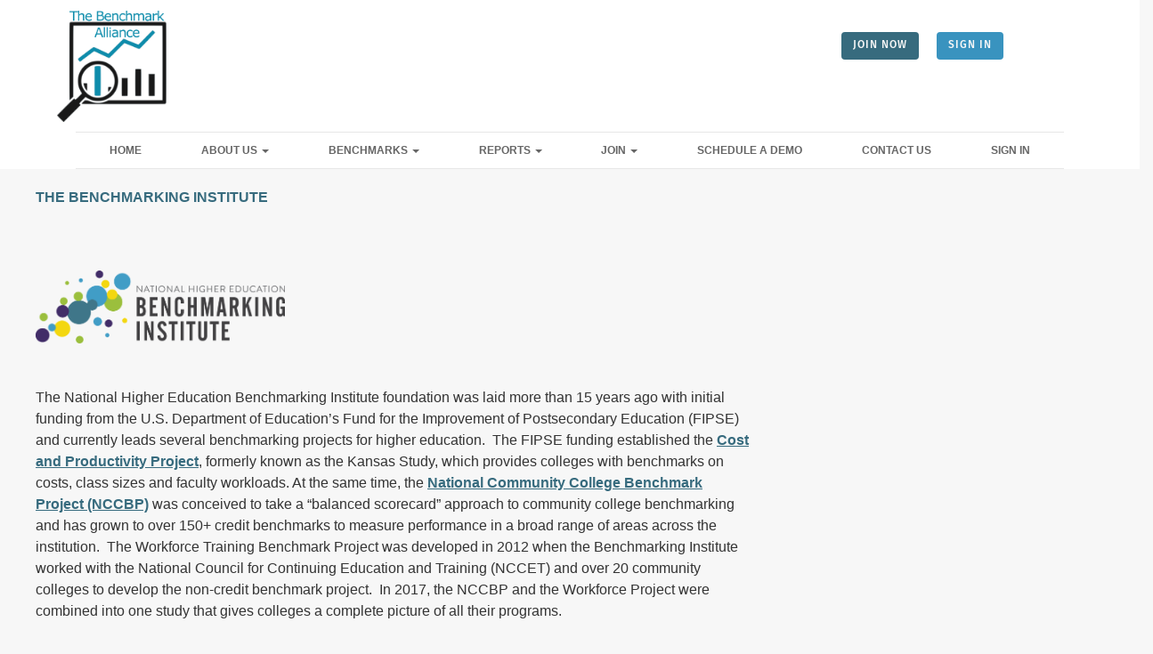

--- FILE ---
content_type: text/html; charset=UTF-8
request_url: https://benchmarkalliance.org/National-Higher-Education-Benchmarking-Institute
body_size: 4747
content:

<!DOCTYPE html>
<html lang="en" moznomarginboxes="1" mozdisallowselectionprint="1">
<head>
    <meta charset="utf-8">
    <meta http-equiv="X-UA-Compatible" content="IE=edge">
    <meta name="viewport" content="width=device-width, initial-scale=1">

    <title>The Benchmark Alliance</title>
    <link rel="stylesheet" type="text/css" href="/css/app.css?v=13">
    <link rel="stylesheet" type="text/css" href="/css/content.css">
    <link rel="stylesheet" type="text/css" href="/css/tooltipster.css">

    <!-- Bootstrap & Style Sheets -->
    <link href="/css/bootstrap3.css?v=3" rel="stylesheet">
    <link href="/css/bootstrap3-theme.css?v=3" rel="stylesheet">
    <link href="/css/content.css" rel="stylesheet" type="text/css" />

            <link rel="stylesheet" type="text/css" href="/css/ba.css?v=1768793165.7672">
    
    
    <!-- Google Fonts -->
        <link href='https://code.cdn.mozilla.net/fonts/fira.css' rel='stylesheet' type='text/css'>

    <link rel="stylesheet" href="/fancybox/source/jquery.fancybox.css?v=2.1.5" type="text/css" media="screen" />


    <!-- jQuery -->
    <script src="/js/jquery.js"></script>


            <link rel="icon" href="/alliance/ba-favicon.ico" type="image/x-icon">
        <link rel="shortcut icon" href="/alliance/ba-favicon.ico" type="image/x-icon">
    
    


</head>
<body>
<div id="pageWrap">
        
    <!-- BEGIN HEADER -->
    <header>
        <div class="container">
            <div class="row">
                <div class="col-xs-5 logo">
                                        <a href="/"><img class="img-responsive" alt="The Benchmark Alliance" src="/alliance/logo.png" title="The Benchmark Alliance" /></a>
                </div>

                <div class="col-xs-1 header-title">
                                    </div>


                <div class="col-xs-6 headerLogin">
                    
                                            <div id="headerButtons">
                            <a href="#" class="btn login-btn" role="button" id="loginButton">SIGN IN</a>

                                                                                                <a href="/join" class="btn schedule-btn" role="button" id="schedule-demo">JOIN NOW</a>                                
                            
                            
                        </div>

                        <div id="headerLoginForm">
                                                        
<img class="img-responsive" id="loginLogo" alt="The Benchmark Alliance" src="/alliance/logo.png" title="The Benchmark Alliance" />

<h1>Sign In</h1>


<form method="post" action="&#x2F;user&#x2F;login&#x3F;redirect&#x3D;&#x2F;members">
<dl class="zend_form">
    
    <dt><label for="identity">Email</label></dt>
    <dd><input name="identity" type="text" title="Email" value="" placeholder="Email"></dd>

    <dt><label for="credential">Password</label></dt>
    <dd><input type="password" name="credential" title="Password" value="" placeholder="Password"></dd>

            <input type="hidden" name="redirect" value="/members" />
    
    <dd><button type="submit" name="submit" class="btn&#x20;btn-primary" value="">Sign In</button></dd>
</dl>

</form>
<p class="passwordResetLink"><a href="/reset-password">Get a new password.</a></p>



                        </div>
                    

                    <div class="navbar-header">
                        <button type="button" class="navbar-toggle collapsed" data-toggle="collapse" data-target="#bs-example-navbar-collapse-1">
                            <span class="sr-only">Toggle navigation</span>
                            <span class="icon-bar"></span>
                            <span class="icon-bar"></span>
                            <span class="icon-bar"></span>
                        </button>
                    </div>

                </div>
            </div>

                            <div class="row" id="actionItems">
                                            <div class="col-xs-6">
                            <a href="/schedule-demo" class="btn schedule-btn" role="button">SCHEDULE DEMO</a>
                        </div>

                        <div class="col-xs-6">
                            <a href="/user/login" class="btn login-btn" role="button">SIGN IN</a>
                        </div>

                    
                </div>
            
            <div class="col-xs-12">

                <nav class="navbar navbar-default" role="navigation">
                    <div class="container-fluid">
                        <!-- Brand and toggle get grouped for better mobile display -->


                        <!-- Collect the nav links, forms, and other content for toggling -->
                        <div class="navbar-collapse collapse" id="bs-example-navbar-collapse-1">
                                                                                                                

<ul class="nav navbar-nav">
                                                            <li class="">
            <a href="/"   title="">
                Home            </a>
                        </li>
                                                        <li class="dropdown ">
            <a data-toggle="dropdown" href="#" class="dropdown-toggle  active">
                <span>About Us</span>
                <strong class="caret"></strong>
            </a>
            <ul class="dropdown-menu dropdown-menu-right" id="page_1_4">
                                                        
                                        <li class="">
                        <a href="/about" title="" target="" >
                            Project Overview                        </a>
                    </li>
                                                                            
                                        <li class="">
                        <a href="/partners" title="" target="" >
                            Project Partners                        </a>
                    </li>
                                                                            
                                        <li class="">
                        <a href="/National-Higher-Education-Benchmarking-Institute" title="" target="" >
                            The Benchmarking Institute                        </a>
                    </li>
                                                                            
                                        <li class="">
                        <a href="/staff" title="" target="" >
                            Our Staff                        </a>
                    </li>
                                                                            
                                        <li class="">
                        <a href="/contact" title="" target="" >
                            Contact Us                        </a>
                    </li>
                                                </ul>
                        </li>
                                                        <li class="dropdown ">
            <a data-toggle="dropdown" href="#" class="dropdown-toggle ">
                <span>Benchmarks</span>
                <strong class="caret"></strong>
            </a>
            <ul class="dropdown-menu dropdown-menu-right" id="page_2_4">
                                                        
                                        <li class="">
                        <a href="/Benchmarks" title="" target="" >
                            Benchmarks                        </a>
                    </li>
                                                </ul>
                        </li>
                                                        <li class="dropdown ">
            <a data-toggle="dropdown" href="#" class="dropdown-toggle ">
                <span>Reports</span>
                <strong class="caret"></strong>
            </a>
            <ul class="dropdown-menu dropdown-menu-right" id="page_3_4">
                                                        
                                        <li class="">
                        <a href="/overview" title="" target="" >
                            Overview                        </a>
                    </li>
                                                                            
                                        <li class="">
                        <a href="/research" title="" target="" >
                            Research                        </a>
                    </li>
                                                </ul>
                        </li>
                                                        <li class="dropdown ">
            <a data-toggle="dropdown" href="#" class="dropdown-toggle ">
                <span>Join</span>
                <strong class="caret"></strong>
            </a>
            <ul class="dropdown-menu dropdown-menu-right" id="page_4_4">
                                                        
                                        <li class="">
                        <a href="/subscription" title="" target="" >
                            How to Join                        </a>
                    </li>
                                                                            
                                        <li class="">
                        <a href="/Membership-Benefits" title="" target="" >
                            Membership Benefits                        </a>
                    </li>
                                                                            
                                        <li class="">
                        <a href="/confidentiality" title="" target="" >
                            Confidentiality                        </a>
                    </li>
                                                                            
                                        <li class="">
                        <a href="/timeline" title="" target="" >
                            Timeline                        </a>
                    </li>
                                                                            
                                        <li class="">
                        <a href="/schedule-demo" title="" target="" >
                            Schedule a Demo                        </a>
                    </li>
                                                </ul>
                        </li>
                                                        <li class="">
            <a href="/schedule-demo"   title="">
                Schedule a Demo            </a>
                        </li>
                                                        <li class="">
            <a href="/contact"   title="">
                Contact Us            </a>
                        </li>
                                                        <li class="headerLoginLink">
            <a href="/user/login"   title="">
                Sign In            </a>
                        </li>
                            </ul>
                        </div>

                    </div><!-- /.container-fluid -->
                </nav>

            </div>
        </div>
    </header>
    <!-- END HEADER -->

    <!-- BEGIN BODY -->
                                                    
    
        
            


            <h3 style="margin-left: 40px;">&nbsp;</h3>

<h3 style="margin-left: 40px;">The Benchmarking Institute</h3>

<p>&nbsp;</p>

<p style="margin-left: 40px;">&nbsp;</p>

<div class="row">
<div class="col-md-4" style="margin-left: 40px;"><img class="img-responsive" src="/images/nhebi-logo-large.png" style="margin-bottom: 15px; width: 280px" /></div>

<div class="col-md-8">
<p style="margin-left: 40px;">&nbsp;</p>

<p style="margin-left: 40px;">The National Higher Education Benchmarking Institute&nbsp;foundation was laid more than 15&nbsp;years ago with initial funding from the U.S. Department of Education&rsquo;s Fund for the Improvement of Postsecondary Education (FIPSE) and currently leads several benchmarking projects for higher education.&nbsp; The FIPSE&nbsp;funding established the&nbsp;<a href="https://costandproductivity.org/" target="_blank">Cost and Productivity Project</a>, formerly known as the Kansas Study,&nbsp;which provides colleges with benchmarks on costs, class sizes and faculty workloads. At the same time, the&nbsp;<a href="/" title="NCCBP | The National Community College Benchmark Project - Accountability For Community Colleges">National Community College Benchmark Project (NCCBP)</a>&nbsp;was conceived to take a &ldquo;balanced scorecard&rdquo; approach to community college benchmarking and has grown to&nbsp;over 150+ credit benchmarks to measure performance in a broad range of areas across the institution.&nbsp; The Workforce Training Benchmark Project was developed in 2012 when the Benchmarking Institute worked with the National Council for Continuing Education and Training (NCCET) and over 20 community colleges to develop the non-credit benchmark project. &nbsp;In 2017, the NCCBP and the Workforce Project&nbsp;were combined&nbsp;into one study&nbsp;that gives colleges a complete picture of all their programs.</p>

<p style="margin-left: 40px;">&nbsp;</p>

<p style="margin-left: 40px;">Nearly 500 two-year institutions have participated in the data-collection and reporting process for the Benchmarking Institute&rsquo;s projects since 2004 making it the first and largest provider of higher education benchmarking and peer comparison services in the nation.</p>

<p style="margin-left: 40px;">&nbsp;</p>

<p style="margin-left: 40px;">In 2016, the Benchmarking Institute expanded their expertise in higher education benchmarking by partnering with the American Association of University Professors (AAUP) to upgrade their system of data collection and management as well as reporting on their annual faculty compensation project.</p>

<p style="margin-left: 40px;">&nbsp;</p>

<p style="margin-left: 40px;"><a href="/projects"><strong>Learn more about our other projects</strong></a></p>

<h3>&nbsp;</h3>
</div>
</div>
    

    




    <!-- END BODY -->
    <!-- BEGIN FOOTER -->
    <div class="footer">
        <div class="container">
            <div class="row">
                <div class="col-xs-4 footer-logo">
                    <a href="http://benchmarkinginstitute.org"><img src="/images/benchmark_logo.png" /></a><a href="http://qaspir.com"><img src="/alliance/qaspir-logo.png" style="width: 55px" /></a>                </div>
                <div class="col-xs-10">
                    <div class="nav-collapse footer-nav">
                                                                                                                        
<ul class="nav pull-right test">
                                                            <li class="">
            <a href="/"   title="" target="">
                Home            </a>
                        </li>
                                                        <li class="dropdown ">
            <a class="dropdown-toggle" data-toggle="dropdown" href="#">
                <span>About Us</span>
                <strong class="caret"></strong>
            </a>
            <ul class="dropdown-menu" id="page_1_58">
                                                                            <li class="">
                        <a href="/about" title="" target="">
                            Project Overview                        </a>
                    </li>
                                                                            <li class="">
                        <a href="/partners" title="" target="">
                            Project Partners                        </a>
                    </li>
                                                                            <li class="">
                        <a href="/National-Higher-Education-Benchmarking-Institute" title="" target="">
                            The Benchmarking Institute                        </a>
                    </li>
                                                                            <li class="">
                        <a href="/staff" title="" target="">
                            Our Staff                        </a>
                    </li>
                                                                            <li class="">
                        <a href="/contact" title="" target="">
                            Contact Us                        </a>
                    </li>
                            </ul>
                        </li>
                                                        <li class="dropdown ">
            <a class="dropdown-toggle" data-toggle="dropdown" href="#">
                <span>Benchmarks</span>
                <strong class="caret"></strong>
            </a>
            <ul class="dropdown-menu" id="page_2_58">
                                                                            <li class="">
                        <a href="/Benchmarks" title="" target="">
                            Benchmarks                        </a>
                    </li>
                            </ul>
                        </li>
                                                        <li class="dropdown ">
            <a class="dropdown-toggle" data-toggle="dropdown" href="#">
                <span>Reports</span>
                <strong class="caret"></strong>
            </a>
            <ul class="dropdown-menu" id="page_3_58">
                                                                            <li class="">
                        <a href="/overview" title="" target="">
                            Overview                        </a>
                    </li>
                                                                            <li class="">
                        <a href="/research" title="" target="">
                            Research                        </a>
                    </li>
                            </ul>
                        </li>
                                                        <li class="dropdown ">
            <a class="dropdown-toggle" data-toggle="dropdown" href="#">
                <span>Join</span>
                <strong class="caret"></strong>
            </a>
            <ul class="dropdown-menu" id="page_4_58">
                                                                            <li class="">
                        <a href="/subscription" title="" target="">
                            How to Join                        </a>
                    </li>
                                                                            <li class="">
                        <a href="/Membership-Benefits" title="" target="">
                            Membership Benefits                        </a>
                    </li>
                                                                            <li class="">
                        <a href="/confidentiality" title="" target="">
                            Confidentiality                        </a>
                    </li>
                                                                            <li class="">
                        <a href="/timeline" title="" target="">
                            Timeline                        </a>
                    </li>
                                                                            <li class="">
                        <a href="/schedule-demo" title="" target="">
                            Schedule a Demo                        </a>
                    </li>
                            </ul>
                        </li>
                                                        <li class="">
            <a href="/schedule-demo"   title="" target="">
                Schedule a Demo            </a>
                        </li>
                                                        <li class="">
            <a href="/contact"   title="" target="">
                Contact Us            </a>
                        </li>
                                                        <li class="headerLoginLink">
            <a href="/user/login"   title="" target="">
                Sign In            </a>
                        </li>
                            </ul>
                    </div>
                </div>
            </div>

            <div class="row">
                <div class="col-xs-6 socialButtons">
                    <a href="http://twitter.com/EdBenchmark" title="Follow us on Twitter" target="_blank">
                    <img src="/images/48x48_twitter.png" alt="Follow us on Twitter" />
                </a>
                <a href="https://www.linkedin.com/groups/National-Higher-Education-Benchmarking-Institute-2022361" title="Join our LinkedIn Group" target="_blank">
                    <img src="/images/48x48_linkedin.png" alt="Join our LinkedIn Group" />
                </a>                </div>
                <div class="col-xs-6">
                    <p>© 2004 - 2026 Johnson County Community College</p>
                </div>
            </div>
        </div>
    </div>
    <!-- END FOOTER -->

</div>

<!-- Include all compiled plugins (below), or include individual files as needed -->
<script src="/js/bootstrap3.min.js?v=3"></script>

<!-- HTML5 Shim and Respond.js IE8 support of HTML5 elements and media queries -->
<!-- WARNING: Respond.js doesn't work if you view the page via file:// -->
<!--[if lt IE 9]>
<![endif]-->

<script type="text/javascript" src="/js/jquery-ui.js"></script>
<script type="text/javascript" src="/js/jquery.tooltipster.min.js"></script>
<script type="text/javascript" src="/js/jquery.fixwidows.js?v=2"></script>

<!-- App-specific -->
<script type="text/javascript" src="/js/app.js?v=2"></script>
<script type="text/javascript" src="/js/theme.js"></script>
<script type="text/javascript" src="/js/nccbp.js?v=2"></script>

<!-- Add fancyBox -->

<script type="text/javascript" src="/fancybox/source/jquery.fancybox.pack.js?v=2.1.5"></script>
<script type="text/javascript">
    $(document).ready(function() {
        $(".fancybox").fancybox();
    });
</script>

<script type="text&#x2F;javascript" src="&#x2F;js&#x2F;page.js&#x3F;v&#x3D;1"></script>
    <script type="text/javascript">

        var _gaq = _gaq || [];
        _gaq.push(['_setAccount', 'UA-41853686-5']);
        _gaq.push(['_trackPageview']);

        (function() {
            var ga = document.createElement('script'); ga.type = 'text/javascript'; ga.async = true;
            ga.src = ('https:' == document.location.protocol ? 'https://' : 'http://') + 'stats.g.doubleclick.net/dc.js';
            var s = document.getElementsByTagName('script')[0]; s.parentNode.insertBefore(ga, s);
        })();

    </script>

    <script type="text/javascript">
        if (typeof jQuery != 'undefined') {
            jQuery(document).ready(function($) {
                var filetypes = /\.(zip|exe|dmg|pdf|doc.*|xls.*|ppt.*|mp3|txt|rar|wma|mov|avi|wmv|flv|wav)$/i;
                var baseHref = '';
                if (jQuery('base').attr('href') != undefined) baseHref = jQuery('base').attr('href');

                jQuery('a').on('click', function(event) {
                    var el = jQuery(this);
                    var track = true;
                    var href = (typeof(el.attr('href')) != 'undefined' ) ? el.attr('href') :"";
                    var isThisDomain = href.match(document.domain.split('.').reverse()[1] + '.' + document.domain.split('.').reverse()[0]);
                    if (!href.match(/^javascript:/i)) {
                        var elEv = []; elEv.value=0, elEv.non_i=false;
                        if (href.match(/^mailto\:/i)) {
                            elEv.category = "email";
                            elEv.action = "click";
                            elEv.label = href.replace(/^mailto\:/i, '');
                            elEv.loc = href;
                        }
                        else if (href.match(filetypes)) {
                            var extension = (/[.]/.exec(href)) ? /[^.]+$/.exec(href) : undefined;
                            elEv.category = "download";
                            elEv.action = "click-" + extension[0];
                            elEv.label = href.replace(/ /g,"-");
                            elEv.loc = baseHref + href;
                        }
                        else if (href.match(/^https?\:/i) && !isThisDomain) {
                            elEv.category = "external";
                            elEv.action = "click";
                            elEv.label = href.replace(/^https?\:\/\//i, '');
                            elEv.non_i = true;
                            elEv.loc = href;
                        }
                        else if (href.match(/^tel\:/i)) {
                            elEv.category = "telephone";
                            elEv.action = "click";
                            elEv.label = href.replace(/^tel\:/i, '');
                            elEv.loc = href;
                        }
                        else track = false;

                        if (track) {
                            _gaq.push(['_trackEvent', elEv.category.toLowerCase(), elEv.action.toLowerCase(), elEv.label.toLowerCase(), elEv.value, elEv.non_i]);
                            if ( el.attr('target') == undefined || el.attr('target').toLowerCase() != '_blank') {
                                setTimeout(function() { location.href = elEv.loc; }, 400);
                                return false;
                            }
                        }
                    }
                });
            });
        }
    </script>

<script>
    var institutionsLabel = 'Institutions';
    var benchmarkLabel = 'Benchmark';
</script>


</body>
</html>



--- FILE ---
content_type: text/css
request_url: https://benchmarkalliance.org/css/app.css?v=13
body_size: 1543
content:
/* This CSS file should be included on every page and for every study */


/** benchmark management backend **/
.benchmarkGroupControls li, .studyControls li {
    display: inline;
    padding-right: 20px;
}
.benchmarkGroupSection {
    margin-top: 70px;
}
.studyControls a.active {
    background: #004f8c;
    color: white;
    padding: 2px 5px;
    text-decoration: none;
}
.benchmarkContents li {
    list-style-type: none;
}


/* BenchmarkGroup progress */
.benchmarkGroupProgress {
    width: 150px;
    float: left;
    margin-right: 20px;
    height: 10px;
}

.clear {
    clear: both;
}

a:visited.btn {
    color: black !important;
}
a:visited.btn-primary {
    color: white !important;
}

.table > tbody > tr > td.heatmapCell {
    color: white;
    text-align: center;
    vertical-align: middle;
}

.table > tbody > tr > td.heatmapCell div {
    padding: 0;
    margin: 0;
}

.heatmapCellBlue {
    background-color: #004f8c;
}
.heatmapCellGreen {
    /*background-color: #9cc03e;*/
    background-color: #507400;
}

.heatmapCellPurple {
    background-color: #4D1B76;
}

.heatmapLegend {
    opacity: 0.8;
}

table.dataTable thead .sorting.heatMapYear {
    background: none;
}

.dataTables_filter input {
    display: inline;
}

/* Data definition switch */
#dataDefinitionForm {
    width: 200px;
    /*float: right;*/
}
#dataDefinitionForm .control-label {
    display: none;
}

#report-strengths h2 {
    margin-bottom: 12px;
}

th.reportMeasureCol {
    width: 25%;
}
.strengthRank {
    margin-bottom: 12px;
    margin-left: 5px;
    color: #336699 !important;
    font-weight: bold;
}
.strengthRank a {
    text-decoration: none;
}

.table td.numberCell, .table th.numberCell {
    text-align: right;
}

.highcharts-contextmenu hr {
    margin: 0;
}

#renew.form-horizontal .controls {
    margin-left: 10px;
}

span.fieldName {
    background: #f5f5f5;
    border: 1px solid #ddd;
}


/* Outlier report */
.outlierEquation {
    display: none;
}
.showOutlierEquation {
    display: block !important; /* We don't want it visible in emails */
}

form:not(.data-entry-form) .controls input[type="text"], .controls textarea {
    width: 60%;
}

/** Fix bug in bootstrap */
.progress-bar[aria-valuenow="0"] {
    min-width: 0 !important;
}


/*.highcharts-yaxis-title tspan {
    width: 100px;
    height: 100px;
    color: red;
}*/


/** Peer group management */
.peerGroup {
    margin-top: 20px;
}
.peerGroup p {
    margin: 5px 10px 15px 30px;
}

/* right-aligned button group to show next to a heading */
.heading-btns {
    float: right;
}

h1 {
    margin-top: 10px !important;
}

.loading {
    text-align: center;
}


/** Data issues **/
.issue {
    padding: 15px;
    border-bottom: 2px solid #CCC;
}

.issue a, .issue a:visited {
    color: black;
}

.issue-message {
    font-size: 120%;
}

.issue .userNote {
    display: none;
}

div.userNote .form-horizontal .control-group {
    margin: 0 !important;
    padding: 0;
}

div.userNote .form-horizontal .controls {
    margin: 5px;
}

div.userNote .controls textarea {
    width: 100%;
    height: 80px;
}

/*div.userNote*/ .well .control-group {
                     float: left;
                 }

td.no-border {
    border: none !important;
}

.submit-fieldset .control-group {
    float: left;
}
.submit-fieldset .controls {
    width: 50px !important;
}

.form-horizontal .submit-fieldset .controls {
    margin: 5px;
}
.submit-fieldset #control-group-submitButton {
    width: auto !important;
}

ul.ui-autocomplete {
    list-style: none;
    padding: 3px;
}

#controls-deleteButton {
    margin-left: 0 !important;
}



.ui-state-hover,
.ui-widget-content .ui-state-hover,
.ui-widget-header .ui-state-hover,
.ui-state-focus,
.ui-widget-content .ui-state-focus,
.ui-widget-header .ui-state-focus {
    font-weight: normal !important;
    background: #888 !important;
    color: white !important;
    border: none !important;
}

.table > thead.thead-inverse > tr > th, table.table.dataTable > thead.thead-inverse > tr > th {
    color: #FFF;
    background-color: #373a3c;
}

#controls-suppressions {
    padding-left: 15px;
}


.calculation-progress .progress-bar {
    overflow-x: visible;
    white-space: nowrap;
    text-align: center;
    color: black; /* color is for demo purposes */
}


/* Custom report add button */
.addItemButton a {
    text-decoration: none;
}

label.checkbox {
    margin-left: 20px;
}

#loginLogo {
    display: none;
}

#controls-noteBody {
    width: 100% !important;
}

.help-block .btn-primary {
    background: #BBB;
    border: 1px solid #AAA;
}

.help-block {
    margin-top: 0 !important;
}

.emptyHelp .help-block {
    border: none !important;
}

@media (min-width: 768px) {
    .modal-dialog {
        width: 666px !important;
    }

}




--- FILE ---
content_type: text/css
request_url: https://benchmarkalliance.org/css/content.css
body_size: 342
content:
#content{
    margin-bottom: 90px;
    margin-top: 20px;
}
#content .intro h6{
    font-size: 21px;
    font-style: italic;
    color: #252526;
    line-height: 29px;
    font-weight: normal;
    margin: 0 0 16px 0;
}
#content .intro p{
    color: #3F3F3F;
    line-height: 24px;
}

/* Table styles */
table
{
    width: 100%;
}

table.style1
{
}

table.style1 tbody tr:nth-child(2n+2)
{
    background: #f4f4f4;
}

table.style1 td
{
    padding: 0.5em 1em 0.5em 1em;
}

table.style1 th
{
    text-align: left;
    font-weight: 700;
    padding: 0.75em 1em 0.75em 1em;
}

table.style1 thead
{
    border-bottom: solid 1px #ddd;
}

table.style1 tfoot
{
    border-top: solid 1px #ddd;
    background: #eee;
}

table.style1 tbody
{
}

.alert {
    margin: 10px 20px 10px 20px;
}

/* Form styles */
.control-label {
    font-weight: bold;
}

@media (min-width: 980px) {
    .form-horizontal .control-label {
        width: 16%;
    }

    .form-horizontal .controls {
        margin-left: 18%;
    }
}

/* Landscape phones and down */
@media (max-width: 480px) {

}


--- FILE ---
content_type: text/css
request_url: https://benchmarkalliance.org/css/ba.css?v=1768793165.7672
body_size: 364
content:
@import url('/css/nccbp.css');

.logo img {
    max-height: 125px;
}

.navbar-default, .footer-nav {
    /*display: none;*/
}

h1 {
    color: #376B7E;
    border-bottom: 4px solid #3993BF;
}

h2 {
    color: #3993BF;
}

h3 {
    color: #376B7E;
}

a, a:visited { color: #376B7E;  }


a.schedule-btn {
    background: #376B7E;
}

a.login-btn, #headerLoginForm button {
    background-color: #3993BF;
}

.nav-pills > li.active > a,
.nav-pills > li.active > a:hover,
.nav-pills > li.active > a:focus {
    background-color: #376B7E;
}

.btn-primary {
    background: #376B7E;
}

.table > thead > tr > th, table.table.dataTable > thead > tr > th {
    border-bottom: 2px solid #3993BF;
}

.footer-nav li a:hover {
    color: #3993BF;
}

.renew-nav, .join-nav {
    background: #3993BF;
}

#subscription legend {
    border-color: #376B7E !important;
    background-color: #376B7E !important;
}

#fieldset-submit {
    padding: 20px !important;
}

/* Hide ipeds and opeId from registration form */
#control-group-institution-ipeds, #control-group-institution-opeid {
    display: none;
}

--- FILE ---
content_type: text/css
request_url: https://benchmarkalliance.org/css/nccbp.css
body_size: 6182
content:
/*.navbar.navbar-inverse .navbar-inner {
    background: #FFF
}

body {
    background: #FFF;

}

.nav-collapse {
    clear: both;
    margin-left: 120px;
}

.navbar .nav {
    float: none;
    width: 100%;
    background: #00568F;
    padding-left: 120px;
}

#headerLoginForm {
    position: relative;
}
*/


html, body { background: #f7f7f7; }

/*	FONTS */

h1, .page-header h2 { font-family: 'Fira Sans', sans-serif; font-size: 20px; font-weight: 500; line-height: 30px; text-transform: uppercase; color: #00508d; margin: 0 0 10px 0; padding-bottom: 0px; border-bottom:  4px solid #9cc03e; }
h2 { font-size: 17px; font-weight: 700; line-height: 24px; text-transform: uppercase; color: #00508d; margin: 0px; }

p { font-size: 16px; font-weight: 400; line-height: 24px; }
a, a:visited { color: #00508d;  }
a.btn-primary { color: #FFFFFF;}
a.btn-default { color: #000;}
a:hover { text-decoration: underline; }
p a, li a, h4 a {
    text-decoration: underline;
    font-weight: bold;
}
.darkblue { color: #00508d; }
.slateblue { color: #286ea5; }
.lightblue { color: #6394c0; }

/*	HEADER---------------------------------------*/
header { width: 100%; background-color: #FFFFFF; }
.logo { text-align: center; padding: 1% 0; margin-left: 9px; }
.logo img {
    display: inherit;
    max-height: 90px;
}

a.btn {
    font-style: normal;
    text-decoration: none;
}

header .btn { font-family: 'Fira Sans', sans-serif; font-weight: 500; font-size: 12px; letter-spacing: 1px;  margin-top: 35px; }
a.schedule-btn {  background: #00508d; color: #F7F7F7; float: right; margin-right: 20px;}
a.login-btn {  background: #9cc03e; color: #F7F7F7; float: right;  }
a.login-btn:hover, a.schedule-btn:hover { background: #333; color: #CCC; }

.navbar { min-height: 40px; margin-bottom: 0; }
.nav a { text-decoration: none;}
.navbar-nav { float: none; text-align: justify; }
ul.navbar-nav:after {width: 100%; display: inline-block; content: ""; visibility: hidden}


.navbar-default { background: none; box-shadow: none; border-bottom: 1px solid #e7e7e7; border-top: 1px solid #e7e7e7; border-radius: 0; border-left: none; border-right: none; }
.navbar-default .navbar-nav > li > a { text-transform: uppercase; font-weight: 700; font-size: 12px; color: #666; }
.navbar-default .navbar-nav > li { float: none; display: inline-block; }

.navbar-default .navbar-nav > li > a:hover, .navbar-default .navbar-nav > li > a:focus { background: #DDD; color: #333 }

.navbar-nav .open .dropdown-menu > li > a:hover, .navbar-default .navbar-nav .open .dropdown-menu > li > a:hover {
    color: #333;
}
.navbar-nav > li > a {
    padding: 10px 15px;
}
.dropdown-menu { background: #5081b2;}
.dropdown-menu > li > a { color: #fff; }


/* Collapse menu for small screens */
.navbar-nav .open .dropdown-menu > li > a,
.navbar-default .navbar-nav .open .dropdown-menu > li > a {
    color: #FFFFFF;
}
.navbar-nav .open .dropdown-menu {
    background: #5081b2;
}
.navbar-default .navbar-nav > li {
    display: block;
}
ul.navbar-nav > li {
    height: auto;
}


.adminMenuIcon {
    font-size: 20px;
    margin: -11px 0 -20px;
}
/*	HOME */

.wrapper-slider { width: 100%; background-color: #d7d7d7; margin-bottom: 7%; }
.wrapper-slider .container { /*background: url('/images/nccbp/imghome-blue-bg.jpg') no-repeat bottom center; padding: 5% 0*/; max-height: 494px; }

.wrapper-slider  .btn-lg { float: left; margin: 2% 5% 0 0; font-family: 'Fira Sans', sans-serif; font-weight: 500; font-size: 13px; letter-spacing: 1px; padding: 8px 16px; }

#homepage-slide-container {
    position: relative;
    overflow: hidden;
    /*max-height: 494px;*/
    width: 100%;
    background-color: #d7d7d7;
    background-color: #0070ad;
    margin-bottom: 50px;
}
.homepage-slider-c {
    /*width: 1170px;*/
    margin: 0 auto;
}

#homepage-slides {
}
#conference {
    height: 481px;
}
#conference img {
    margin: 0px auto;
}

#homepage-slides #conference .carousel-caption {
    top: 15%;
    right: 10%;
    bottom: auto;
    left: auto;
    /*background-color: rgba(155, 155, 155, .85);*
    width: 375px;
}
#homepage-slide-container #conference h1 {
    font-size: 14px;
    line-height: 14px;
}
#homepage-slide-container #conference p {
    font-size: 11px;
    line-height: 12px;
}

.carousel .item {
    /*height: 494px;
    /*height: 200px;*/
    /*position: relative*/
    min-height: 180px;
    background-size: cover;
    background-repeat: no-repeat;
}

#homepage-slide-container h1 {
    font-size: 16px;
    line-height: 16px;
    font-weight: 500;
    text-align: center;
    color: #FFFFFF;
    text-shadow: 1px 2px #113149;
    border-top: 1px solid #FFFFFF;
    border-bottom: 1px solid #FFFFFF;
    margin: 0 4% 4% 4%;
    padding: 4% 0;
}
#homepage-slide-container p { font-family: 'Fira Sans', sans-serif; font-size: 10px; line-height: 12px; font-style: italic; color: #FFFFFF; margin-bottom: 15px; font-weight: 400; }


.carousel #matter {
    /*background-image: url('/images/nccbp/home-1.jpg');*/
}

#homepage-slides .carousel-caption {
    padding: 10px;
    width: 200px;
}

#homepage-slides .carousel-caption p {
    /*font-size: 120%;*/
}

#matter .carousel-caption {
    /*background-color: rgba(0,79,140,0.85);*/
    top: 8%;
    right: auto;
    left: 3%;
    bottom: auto;
    background-color: rgba(144, 176, 56, .85);
}

.carousel #yardstick {
    /*background-image: url('/images/nccbp/home-2.jpg');*/
}

#yardstick .carousel-caption {
    top: 5%;
    right: 8%;
    bottom: auto;
    left: auto;
    background-color: rgba(101, 49, 143, .85)
}

.carousel #accountability {
    /*background-image: url('/images/nccbp/home-3.jpg');*/
}

#accountability .carousel-caption {
    top: auto;
    left: 3%;
    bottom: 8%;
    right: auto;

    background-color: rgba(0,79,140,0.85);
}


.laptop { position: absolute; z-index: 9999; right: 0; top:  0; }

.home-column { margin-bottom: 3%; }
.home-column p {font-family: 'Fira Sans', sans-serif;  font-size: 18px; line-height: 24px; font-weight: 300; font-style: italic;  color: #777; }
.home-column a, .home-column a:visited { font-size: 14px; font-weight: 700; letter-spacing: 1px; text-decoration: none; text-transform: uppercase; }
.home-column a:hover {color: #256a9e;  }

.testimonial { border-bottom: 1px solid #d7d7d7; text-align:center; padding: 3% 0; margin-bottom: 3%; }
.testimonial blockquote { border: none; padding: 0; margin: 0 0 15px 0; }
.testimonial blockquote p { font-family: 'Fira Sans', sans-serif; font-weight: 300; color: #666;  font-size: 140%; line-height: 100%;  }
.testimonial blockquote footer { font-size: 14px; line-height: 16px;color: #6394c0; font-weight: 500; }
.testimonial blockquote footer cite { color: #00508d; font-size: 16px; }
.testimonial .quote-left { text-align: right;}
.testimonial .quote-right { text-align: left;}

.view-more { text-transform: uppercase; font-size: 14px; float: right; font-weight: 700; line-height: 14px; }

/*	SECONDARY PAGES TEMPLATE */

.sec-header h1 { border-bottom:  4px solid #9cc03e; margin-bottom: 2%; line-height: 34px; }

.breadcrumb { text-transform: uppercase; margin: 2% 0 .5% 0; padding: 0; font-size: 80%; }
.breadcrumb>.active {  color: #6394c0; }

p.sec-intro{ border-bottom: 1px solid #999;font-family: 'Fira Sans', sans-serif;  font-size: 24px; font-weight: 300; line-height: 32px; font-style: italic; color: #888; margin-bottom:  3%; padding-bottom: 1.75%; }
.sec-intro a {font-weight: normal;}
.sec-img-hdr { margin-bottom: 3%; }
.sec-banner { position: absolute; top: 20%; right: 0;  z-index: 9999; display: inline-block; width: 40%; background-color: rgba(155, 191, 61, .9); padding: 3.5% 4%; }
.sec-banner.sec-banner-2 { background-color: #00508d; background-color: rgba(0,80,141,0.85) }
.sec-banner p { font-family: 'Fira Sans', sans-serif;  font-weight: 300; line-height: 34px; font-style: italic; text-align: center; color: #FEFEFE}
.sec-banner.sec-banner-non-credit { background-color: #65318F; color: white}
.caption p { border-top: 1px solid #c0c0c0; font-size: 12px; font-style: italic; color: #999; text-align: right; }

/*	WHO WE HELP */
.table { margin-top: 2%; }
.table > thead > tr > th, table.table.dataTable > thead > tr > th { text-transform: uppercase; border-bottom: 2px solid #9cc03e; color: #286ea5; }

.peertable tr td { padding-left: 0 !important; }
.peertable tr td:not(:first-child) { text-align: center; }
.peertable tr:first-child { border-bottom: 2px solid #48ad8b; font-size: 16px; text-transform: uppercase; color: #00508d;  }
.peertable tr:first-child td {padding-bottom: 0; }

.featureBox {
    background: rgb(238, 238, 238);
    padding: 5px 10px;
    border: 1px solid rgb(204, 204, 204);
}
.featureBox ul {
    margin-bottom: 35px;
}

.benefits {
    position: relative;
}
.benefits .sec-banner {
    max-height: none;
    max-width: 50%;
    padding: 10px;
}

.benefits .sec-banner ul {
    color: #FFFFFF;
    padding: 0 15px;
}
.benefits .sec-banner li {
    margin-bottom: 13px;
}

.benefits .sec-banner ul, .benefits .sec-banner p {
    font-size: 9px;
}

/*  TIMELINE */
#timeline h4 {
    background-color:#0065a1;
    color: #FFFFFF;
    width: 20%;
    valign:center;
    border-bottom-left-radius:10px;
    border-bottom-right-radius:10px;
    border-top-left-radius:10px;
    border-top-right-radius:10px;
    padding: 10px 1%;
    text-align:right;
    float: left;
    clear: none;
    margin:20px 0px;
}

#timeline p {
    width: 74%;
    float: left;
    padding: 0px 2%;
    margin: 15px 0px 20px 0px;
}

#timeline div {
    float: left;
    width:100%;
    border-bottom:1px solid #AAAAAA;
}

#firsttimediv {
    border-top:1px solid #AAAAAA;
}

/* RENEW PAGE */
.renewInfo dl {
    margin-bottom: 25px;
}
.renewInfo dt, .renewInfo dd {
    float: left;
    min-height: 22px;
}
.renewInfo dt {
    width: 24%;
    text-align: right;
    padding-right: 15px;
    font-size: 113%;
    clear: both;
}
.renewInfo dt::after {
    content: ':';
}
.renewInfo dd {
    width: 74%;
}
/*	REPORTS */

@media print {
    .nationalReportChart {
        display: none;
        visibility: hidden;
    }
    .nationalReportChart.chartVisible {
        display: table-row;
        visibility: visible;
    }


}

.reports-body { margin-top: 25px; margin-bottom: 75px; }

.timeframe {
    color: #AAA;
    font-weight: normal;
    font-size: 66%;
}
blockquote { border: none; padding: 0; text-align: center; padding: 3.5% 5%; border-top: 1px solid #d7d7d7; border-bottom: 1px solid #d7d7d7; margin: 3% 0; }
blockquote p { font-family: 'Fira Sans', sans-serif; font-weight: 300; font-style: italic;  color: #666;  font-size: 150%; line-height: 100%;  }
blockquote footer { font-size: 11px; line-height: 13px;color: #6394c0; font-weight: 500; }
blockquote footer cite { color: #00508d; font-size: 12px; }

/*	FOOTER */
.footer { width: 100%; background-color: #555555; margin-top: 3%; }
.footer .container { padding-top: 16px; padding-bottom: 20px; }

.footer-nav { text-align: right; margin: 5px 0; }
.footer-nav li { display: inline-block; font-size: 11px; font-weight: 400; line-height: 14px;  text-transform: uppercase; margin-left: 1.5%; letter-spacing: 1px; }
.footer-nav li a, .footer-nav li a:visited {  color: #ebebeb; text-decoration: none;}
.footer-nav li a:hover { color: #9cc03e; text-decoration: none; }
.footer p { display: inline-block; float: right;color: #ebebeb; font-size: 9px; line-height: 14px; letter-spacing: .5px; margin-top: 16px;}
.footer-nav .pull-right {
    float: none !important;
}

.socialButtons {
    padding-left: 40px;
}
.socialButtons img {
    width: 32px;
}
.socialButtons a {
    display: block;
    background: #666;
    width: 32px;
    float: left;
    margin: 0 15px 0 0;
}
.socialButtons a:hover {
    background: #888;
}

.socialButtons.institutePage {
    padding-left: 40%;
    padding-top: 40px;
    margin-bottom: 20px;
}
.socialButtons.institutePage img {
    width: 48px;
}
.socialButtons.institutePage a {
    width: 48px;
}

/* hide footer nav from phones */
.footer-nav {
    display: none;
}

#headerButtons {
    position: absolute;
    right: 10px;
    width: 500px;
}

.userMenu .nav {
    float: right !important;
}

.userMenu a img {
    height: 40px !important;
}

#headerLoginForm {
    display: none;
    padding-top: 15px;
    float: right;
    text-align: right;
    position:absolute;
    right: 10px;
    z-index: 1;
    width: 328px;
}

#headerButtons a:visited.btn {
    color: #FFF;
}

/* Hide the heading, forgot password link and errors */
#headerLoginForm h1, /*#headerLoginForm a,*/ #headerLoginForm .help-inline {
    display: none;
}

#headerLoginForm a {
    font-size: 8px;
    color: #CCC;
}
#headerLoginForm p {
    line-height: 8px;
    margin-right: 108px;
    margin-top: 57px;
}

#headerLoginForm form {
    margin: 0px;
}
#headerLoginForm dl {
    margin-bottom: 15px;
}

#headerLoginForm dt {

    display: none;
}

#headerLoginForm dd {
    float: left;
    width: auto;
    padding-top: 5px;
    margin: 0 5px;
}

#headerLoginForm dd input {
    width: 110px;
}

#headerLoginForm button {
    margin-top: 0px;
    text-transform: uppercase;
    background-color: #9cc03e;
    border-color: #9cc03e;
}


/* Admin navigation */
.adminNavigation {
    border: 1px solid #ccc;
    border-bottom: 2px solid #bbb;
    background: #ddd;
    padding: 0px;
    height: 45px;
}

.adminNavigation li {
    float: left;
    padding-left: 15px;
}
.adminNavigation h3 {
    width: 200px;
    float: left;
    line-height: 20px;
    margin: 10px;
}

.adminNavigation .nav {
    margin: 0px;
}


.report-nav {
    margin-bottom: 15px;
}

.benchmark-container .sec-banner p {
    font-size: 11px;
}


.submittedValues h3 {
    margin-top: 20px;
}

form h3 {
    margin-top: 40px;
}

#data-dictionary h3 {
    margin-top: 30px;
}

/* highlight form */
.control-group {
    padding: 10px;
    margin-bottom: 10px !important;
}
.subheading-description {
    font-style: italic;
    font-size: 90%;
}

/* cmsPage */
.cmsPage {
    padding: 0px 15px;
}

/* recaptcha on contact form */
.recaptcha_r7_c1, .recaptcha_r8_c1 {
    /*display: none;*/
}

#controls-captcha {
    width: 465px;
    /*background-color: #FFF;*/
}



/* Member home page */
.sidebar {
    background-color: #0065a1;
    border-bottom-left-radius:10px;
    border-bottom-right-radius:10px;
    border-top-left-radius:10px;
    border-top-right-radius:10px;
    border-top:3px solid #0065a1;
    border-bottom:3px solid #0065a1;
    border-left:1px solid #0065a1;
    border-right:1px solid #0065a1;
    display:inline-block;
    padding:15px;
    margin-bottom:15px;
}

.sidebar h2 {
    color:#FFFFFF;
}

.sidebar h3 {
    color:#FFFFFF;
    line-height:125%;
}

.sidebar h4 {
    color:#FFFFFF;
}

.sidebarinset h4 {
    margin:0px;
}


.sidebar p {
    margin-top:10px;
    color:#FFFFFF;
}

.sidebar p a {
    color:#FFFFFF;
}

.sidebar p a:hover {
    color:#002c57;
}

.sidebarinset {
    border-bottom-left-radius:10px;
    border-bottom-right-radius:10px;
    border-top-left-radius:10px;
    border-top-right-radius:10px;
    border-top:3px solid #0065a1;
    border-bottom:3px solid #0065a1;
    border-left:1px solid #0065a1;
    border-right:1px solid #0065a1;
    display:inline-block;
    margin-top:15px;
    padding:15px;
    background-color: #FFFFFF;
}

.sidebarinset h4 {
    margin:0px;
    color: #0065a1;
}

.sidebar .sidebarinset p {
    color:#000000;
}

.sidebar .sidebarinset a {
    color:#0065a1
}

.sidebar .sidebarinset p a:hover {
    color: #002c57;
}

.sidebar.sidebar-alt {
    background-color: #9cc03e;
    border-color: #9cc03e;
}
.sidebar .sidebarinset.sidebarinset-alt {
    border-color: #9cc03e;
}

/* Pills/tabs (for years, usuall */
.nav-pills > li.active > a,
.nav-pills > li.active > a:hover,
.nav-pills > li.active > a:focus {
    background-color: #00508d;
}

/* Navbar */
.navbar-toggle {
    border-color: #ddd;
    margin-top: 15px;
}
.navbar-toggle .icon-bar {
    background-color: #888;
}
.navbar-default {
    min-height: 0;
}

#actionItems {
    border-top: 1px solid #ddd;
    text-align: center;
}
#actionItems .login-btn {
    float: none;
}
header #actionItems .btn {
    margin-top: 10px;
    margin-bottom: 10px;
}

.btn-primary {
    background: #00508d;
    color: #F7F7F7;
    font-family: 'Fira Sans', sans-serif;
    font-weight: 500;
}

.contact textarea {
    width: 98%;
}

form dd {
    margin-bottom: 15px;
}

.renew-nav, .join-nav {
    background: #9cc03e;
}
.navbar-default .navbar-nav > li.renew-nav > a, .navbar-default .navbar-nav > li.join-nav > a {
    color: white;
}




/* Forms */
input, textarea {
    display: block;
    padding: 6px 12px;
    font-size: 14px;
    line-height: 1.42857143;
    color: #555;
    background-color: #fff;
    background-image: none;
    border: 1px solid #ccc;
    border-radius: 4px;
    -webkit-box-shadow: inset 0 1px 1px rgba(0, 0, 0, .075);
    box-shadow: inset 0 1px 1px rgba(0, 0, 0, .075);
    -webkit-transition: border-color ease-in-out .15s, -webkit-box-shadow ease-in-out .15s;
    -o-transition: border-color ease-in-out .15s, box-shadow ease-in-out .15s;
    transition: border-color ease-in-out .15s, box-shadow ease-in-out .15s;
}
input[type=text] {
    height: 34px;
}
.controls label {
    font-weight: normal;
}
input:focus, textarea:focus {
    border-color: #66afe9;
    outline: 0;
    -webkit-box-shadow: inset 0 1px 1px rgba(0,0,0,.075), 0 0 8px rgba(102, 175, 233, .6);
    box-shadow: inset 0 1px 1px rgba(0,0,0,.075), 0 0 8px rgba(102, 175, 233, .6);
}


/* form styles from bootstrap 2 */
.form-horizontal .control-group {
    margin-bottom: 20px;
    *zoom: 1;
}
.form-horizontal .control-group:before,
.form-horizontal .control-group:after {
    display: table;
    content: "";
    line-height: 0;
}
.form-horizontal .control-group:after {
    clear: both;
}
.form-horizontal .control-label {
    float: left;
    width: 160px;
    padding-top: 5px;
    text-align: right;
}
.form-horizontal .controls {
    *display: inline-block;
    *padding-left: 20px;
    margin-left: 180px;
    *margin-left: 0;
}
.form-horizontal .controls:first-child {
    *padding-left: 180px;
}


.control-group.warning .control-label,
.control-group.warning .help-block,
.control-group.warning .help-inline {
    color: #c09853;
}
.control-group.warning .checkbox,
.control-group.warning .radio,
.control-group.warning input,
.control-group.warning select,
.control-group.warning textarea {
    color: #c09853;
}
.control-group.warning input,
.control-group.warning select,
.control-group.warning textarea {
    border-color: #c09853;
    -webkit-box-shadow: inset 0 1px 1px rgba(0, 0, 0, 0.075);
    -moz-box-shadow: inset 0 1px 1px rgba(0, 0, 0, 0.075);
    box-shadow: inset 0 1px 1px rgba(0, 0, 0, 0.075);
}
.control-group.warning input:focus,
.control-group.warning select:focus,
.control-group.warning textarea:focus {
    border-color: #a47e3c;
    -webkit-box-shadow: inset 0 1px 1px rgba(0, 0, 0, 0.075), 0 0 6px #dbc59e;
    -moz-box-shadow: inset 0 1px 1px rgba(0, 0, 0, 0.075), 0 0 6px #dbc59e;
    box-shadow: inset 0 1px 1px rgba(0, 0, 0, 0.075), 0 0 6px #dbc59e;
}
.control-group.warning .input-prepend .add-on,
.control-group.warning .input-append .add-on {
    color: #c09853;
    background-color: #fcf8e3;
    border-color: #c09853;
}
.control-group.error .control-label,
.control-group.error .help-block,
.control-group.error .help-inline {
    color: #b94a48;
}
.control-group.error .checkbox,
.control-group.error .radio,
.control-group.error input,
.control-group.error select,
.control-group.error textarea {
    color: #b94a48;
}
.control-group.error input,
.control-group.error select,
.control-group.error textarea {
    border-color: #b94a48;
    -webkit-box-shadow: inset 0 1px 1px rgba(0, 0, 0, 0.075);
    -moz-box-shadow: inset 0 1px 1px rgba(0, 0, 0, 0.075);
    box-shadow: inset 0 1px 1px rgba(0, 0, 0, 0.075);
}
.control-group.error input:focus,
.control-group.error select:focus,
.control-group.error textarea:focus {
    border-color: #953b39;
    -webkit-box-shadow: inset 0 1px 1px rgba(0, 0, 0, 0.075), 0 0 6px #d59392;
    -moz-box-shadow: inset 0 1px 1px rgba(0, 0, 0, 0.075), 0 0 6px #d59392;
    box-shadow: inset 0 1px 1px rgba(0, 0, 0, 0.075), 0 0 6px #d59392;
}
.control-group.error .input-prepend .add-on,
.control-group.error .input-append .add-on {
    color: #b94a48;
    background-color: #f2dede;
    border-color: #b94a48;
}
.alert.alert-error input {
    border-color: #b94a48;
}
.alert.alert-error, .help-inline {
    color: #b94a48;
}

.control-group.success .control-label,
.control-group.success .help-block,
.control-group.success .help-inline {
    color: #468847;
}
.control-group.success .checkbox,
.control-group.success .radio,
.control-group.success input,
.control-group.success select,
.control-group.success textarea {
    color: #468847;
}
.control-group.success input,
.control-group.success select,
.control-group.success textarea {
    border-color: #468847;
    -webkit-box-shadow: inset 0 1px 1px rgba(0, 0, 0, 0.075);
    -moz-box-shadow: inset 0 1px 1px rgba(0, 0, 0, 0.075);
    box-shadow: inset 0 1px 1px rgba(0, 0, 0, 0.075);
}
.control-group.success input:focus,
.control-group.success select:focus,
.control-group.success textarea:focus {
    border-color: #356635;
    -webkit-box-shadow: inset 0 1px 1px rgba(0, 0, 0, 0.075), 0 0 6px #7aba7b;
    -moz-box-shadow: inset 0 1px 1px rgba(0, 0, 0, 0.075), 0 0 6px #7aba7b;
    box-shadow: inset 0 1px 1px rgba(0, 0, 0, 0.075), 0 0 6px #7aba7b;
}
.control-group.success .input-prepend .add-on,
.control-group.success .input-append .add-on {
    color: #468847;
    background-color: #dff0d8;
    border-color: #468847;
}
.control-group.info .control-label,
.control-group.info .help-block,
.control-group.info .help-inline {
    color: #3a87ad;
}
.control-group.info .checkbox,
.control-group.info .radio,
.control-group.info input,
.control-group.info select,
.control-group.info textarea {
    color: #3a87ad;
}
.control-group.info input,
.control-group.info select,
.control-group.info textarea {
    border-color: #3a87ad;
    -webkit-box-shadow: inset 0 1px 1px rgba(0, 0, 0, 0.075);
    -moz-box-shadow: inset 0 1px 1px rgba(0, 0, 0, 0.075);
    box-shadow: inset 0 1px 1px rgba(0, 0, 0, 0.075);
}
.control-group.info input:focus,
.control-group.info select:focus,
.control-group.info textarea:focus {
    border-color: #2d6987;
    -webkit-box-shadow: inset 0 1px 1px rgba(0, 0, 0, 0.075), 0 0 6px #7ab5d3;
    -moz-box-shadow: inset 0 1px 1px rgba(0, 0, 0, 0.075), 0 0 6px #7ab5d3;
    box-shadow: inset 0 1px 1px rgba(0, 0, 0, 0.075), 0 0 6px #7ab5d3;
}
.control-group.info .input-prepend .add-on,
.control-group.info .input-append .add-on {
    color: #3a87ad;
    background-color: #d9edf7;
    border-color: #3a87ad;
}

.radio {
    margin-left: 20px;
}

#control-group-UPAY_SITE_ID, #control-group-EXT_TRANS_ID, #control-group-AMT {
    display: none;
}

.nav-tabs {
    margin-bottom: 15px;
}

.sec-banner p {
    font-size: 16px;
    line-height: 1.3em;
}

#resources h4 {
    font-weight: bold;
}

/* Report overview slides */
#reports-slides .carousel-inner {
    max-width: 630px;
}

#reports-slides .carousel-caption {
    background-color: #666;
    background-color: rgba(10, 10, 10, 0.4);
    right: 0;
    left: 0;
    bottom: 0px;
    padding-bottom: 14px;
    color: #DDD;
}

#reports-slide-container .carousel-control.left,
#reports-slide-container .carousel-control.right {
    background-image: none;
}


/* Changes and errata */
.changes-body h2 {
    margin-top: 30px;
    float: left;
}

.changes-body h4 {
    margin-top: 30px;
    float: right;
}

.changes-body p {
    clear: both;
}


/* Other projects page */
#orgbox h2 {
    display: none;
}
#orgbox #cost-and-productivity img.img-responsive {
    height: 100px;
    width: 212px;
}

#orgbox div.col-md-4 {
    margin-bottom: 50px
}

#orgbox div.col-md-4 img {
    margin-bottom: 20px;
}

/* Impersonation */
.impersonation {
    margin-bottom: 20px;
    padding: 10px 20px;
    background: #DDD;
    border-top: 2px solid #0065a1;
    border-bottom: 2px solid #0065a1;
}

/* System college switching */
#system-admin-switch .btn {
    margin-left: 15px;
}
/* From pre-launch tweaks: */
.logo { text-align: left }
h3 { font-size: 16px; font-weight: bold; line-height: 18px; text-transform: uppercase; color: #9cc03e; margin: 0 0 5px 0; }
ul.benchmarks { margin-bottom: 25px; padding-left: 25px; }
ul.benchmarks li { line-height: 16px; margin-bottom: 8px }
.page-header {margin: 30px 0 5px 0;}
.sec-banner { position: absolute; top: 7.2%; right: 0; z-index: 9999; display: inline-block; width: auto; max-width: 50%; height: auto; max-height: 260px; background-color: rgba(155, 191, 61, .9); padding: 10px 13px 5px;}
.sec-banner.sec-banner-non-credit {
    left: 0;
    right: auto;
}

.benchmarks-non-credit h3 {
    color: #65318F;
}

.benchmarks-non-credit-photo img {
    float: right;
    width: 75%;
}


/* Fancybox */
/*a.fancybox img {
    border: 3px solid transparent;
}
a:hover.fancybox img {
    border: 3px solid #9cc03e;
}*/
span.rollover {
    background:url(/images/mag.png) center center no-repeat #000;
    height: 346px;
    position: absolute;
    width: 347px;
    z-index: 10;
    -webkit-box-shadow: 0px 0px 4px #000;
    -moz-box-shadow: 0px 0px 4px  #000;
    box-shadow: 0px 0px 4px  #000;
}

/* Extra small devices (phones, less than 768px) */
/* No media query since this is the default in Bootstrap */
#schedule-demo, #loginButton {
    display: none;
}

#homepage-laptop {
    display: none;
}

.wrapper-slider p {
    margin: 15px;
}


.logo.col-xs-4 {
    width: 64%;
}
.headerLogin.col-xs-8 {
    width: 32%;
}



/* Small devices (tablets, 768px and up) */
@media (min-width: 768px) {

    .logo.col-xs-4 {
        width: 31%;
    }
    .headerLogin.col-xs-8 {
        width: 64%;
    }


    h1, .page-header h2 { font-size: 30px; }
    h2 { font-size: 20px; }

    #schedule-demo, #loginButton {
        display: inline-block;
    }

    #actionItems {
        display: none;
    }

    .sec-banner p, .benefits .sec-banner p {
        font-size: 23px;
    }

    .benefits .sec-banner ul {
        font-size: 13px;
        padding: 15px 15px 15px 25px;
    }

    .benefits .sec-banner li {
        margin-bottom: 23px;
    }


    .benefits .sec-banner {
        max-width: 60%;
    }

    /* bigger screens get the horizontal menu */
    ul.navbar-nav > li {height:40px}
    .navbar-default .navbar-nav > li { display: inline-block;}

    .benchmark-container .sec-banner p {
        font-size: 25px;
    }


}

/* Medium devices (desktops, 992px and up) */
@media (min-width: 992px) {

    #homepage-laptop {
        display: block;
    }

    .wrapper-slider p {
        margin: 0 0 15px 0;
    }

    .sec-banner p, .benefits .sec-banner p {
        font-size: 28px;
    }

    .benefits .sec-banner ul {
        font-size: 23px;
    }

    .benefits .sec-banner {
        max-width: 50%;
        padding: 20px;
    }


    ul.navbar-nav {
        height: 40px;
    }

    .navbar-nav > li > a {
        padding: 10px 8px;
    }

    #homepage-slide-container h1 { font-size: 30px; line-height: 36px;}
    #homepage-slide-container p { font-size: 15px; line-height: 20px; }

    #homepage-slides .carousel-caption {
        padding: 15px;
        width: 275px;
    }

    .bordered-center-col {
        height: 375px;
        border-left: 2px solid rgb(204, 204, 204);
        border-right: 2px solid rgb(204, 204, 204);
    }

    .bordered-left-col, .bordered-right-col {
        height: 375px;
    }


    .footer-nav { display: block; }
    .footer p { margin-top: 5px;}


}

/* Large devices (large desktops, 1200px and up) */
@media (min-width: 1200px) {
    #actionItems {
        display: none;
    }

}

.progress .progress-bar {
    background: #0d87ce;
    background: -webkit-linear-gradient(#005799, #00508d);
    background: linear-gradient(#005799, #00508d);
}

#control-group-submitButton, #control-group-previewButton, #control-group-cancelButton {
    width: 32% !important;
}


/** Push footer to bottom, even on short pages */
.footer {
    position: absolute;
    bottom: 0;
    width: 100%;
}

html, body {
    min-height: 100vh;
    height: 100%;
}
#pageWrap {
    position: relative;
    min-height: 100vh;
    padding-bottom: 200px;
}


--- FILE ---
content_type: application/javascript
request_url: https://benchmarkalliance.org/js/nccbp.js?v=2
body_size: 387
content:
$(function() {
    // Click login button to show form
    setupLoginButton()

    // Fancybox image hovers
    setupFancyboxHover()
})

function setupLoginButton()
{
    $('#loginButton').click(function() {
        $('#headerButtons').hide('drop', {direction: 'up'})
        $('#headerLoginForm').show('drop', {direction: 'down'})

        return false
    })
}

function setupFancyboxHover() {
    $('.fancybox').each(function() {
        var image = $(this).find('img')

        // Add the overlay
        var markup = '<span class="rollover"></span>'
        $(this).prepend(markup)
        var overlay = $(this).find(".rollover")


        // OPACITY OF BUTTON SET TO 0% and width and height set
        overlay
            .css("opacity", "0")
            .css('height', image.height())
            .css('width', image.width())


        // ON MOUSE OVER
        overlay.hover(
            function () {
                // SET OPACITY TO 70%
                $(this).stop().animate({
                    opacity: .5
                }, "fast");
            },

            // ON MOUSE OUT
            function () {
                // SET OPACITY BACK TO 0%
                $(this).stop().animate({
                    opacity: 0
                }, "fast");
            }
        );
    })

}


--- FILE ---
content_type: application/javascript
request_url: https://benchmarkalliance.org/js/page.js?v=1
body_size: 108
content:
/** JS for CMS pages */
$(function() {
    // Is this the member homepage?
    if ($('.member-home-primary-button').length) {
        // Is the renew button in the menu?
        if ($('.renew-nav').length) {
            // Ok, we need to replace the data entry button with a renew button
            $('.member-home-primary-button').html('Renew').attr('href', '/renew')
        }
    }
})


--- FILE ---
content_type: application/javascript
request_url: https://benchmarkalliance.org/js/app.js?v=2
body_size: 1428
content:
var allColleges = [];
var allCollegesUrl = '/files/all-colleges.json';
var menuSearchPlaceholder = 'Search Institutions';

$(function() {
    addAdminMenuSearch();
    configHighcharts();
});

function configHighcharts()
{
    if (typeof Highcharts != 'undefined') {
        Highcharts.setOptions({
            lang: {
                thousandsSep: ','
            }
        });
    }
}

function addAdminMenuSearch()
{
    if (institutionsLabel) {
        menuSearchPlaceholder = menuSearchPlaceholder.replace('Institutions', institutionsLabel);
    }

    // The li and form
    var li = $('<li>');
    var form = $('<form>');

    // The input
    var input = $('<input>', {
        type: 'text',
        id: 'adminMenuSearch',
        style: 'margin-left: 3px',
        value: menuSearchPlaceholder
    });

    form.submit(function() {
        return false;
    });


    form.prepend(input);
    li.prepend(form);

    // Drop it into place
    var adminMenu = $('.adminMenuIcon').parents('.dropdown').find('.dropdown-menu');
    adminMenu.prepend(li);
    adminMenu.css('z-index', 97);

    // Prepare the form interactivity
    setUpSearchForm();
}

function setUpSearchForm()
{
    var input = $('#adminMenuSearch');

    if (!allColleges.length) {
        input.focus(function() {
            setSearchFormStateLoading(input);

            if (input.val() == menuSearchPlaceholder) {
                input.val('');
            }

            // Download the search list
            $.get(allCollegesUrl, [], function(data)
            {
                allColleges = data;

                finishSearchSetup();

            });
        });
    }
}

function setSearchFormStateLoading()
{

}

function finishSearchSetup()
{
    var limit = 20;

    var input = $('#adminMenuSearch');
    input.autocomplete({
        delay: 100,
        minLength: 2,
        //source: allColleges,
        source: function(request, response) {
            var results = $.ui.autocomplete.filter(allColleges, request.term);

            response(results.slice(0, limit));
        },
        select: function(event, ui) {
            var id = ui.item.id;

            goToCollege(id);
        },
        open: function(){
            $(this).autocomplete('widget').css('z-index', 100).css('background-color', 'white');
            return false;
        }
    })
}

function goToCollege(id)
{
    location.href = "/colleges/view/" + id;
}

function round(value, exp)
{
    if (typeof exp === 'undefined' || +exp === 0)
        return Math.round(value);

    value = +value;
    exp  = +exp;

    if (isNaN(value) || !(typeof exp === 'number' && exp % 1 === 0))
        return NaN;

    // Shift
    value = value.toString().split('e');
    value = Math.round(+(value[0] + 'e' + (value[1] ? (+value[1] + exp) : exp)));

    // Shift back
    value = value.toString().split('e');
    value = +(value[0] + 'e' + (value[1] ? (+value[1] - exp) : -exp));

    return value.toFixed(exp);
}

function minuteSecondFormatter(val)
{
    if (typeof val.value != 'undefined') {
        val = val.value
    } else if (typeof val.y != 'undefined') {
        val = val.y
    }

    val = parseInt(val)
    var minutes = Math.floor(val / 60);
    var seconds = val - (minutes * 60);

    seconds = pad('00', seconds, true);

    val = minutes + ':' + seconds;

    return val
}

function numericRadio(val, map)
{
    var formatted = null;

    if (map) {
        var value = null;
        if (typeof val.value != 'undefined') {
            value = val.value
        } else {
            value = val.y
        }

        map = jQuery.parseJSON(map)
        var keys = Object.keys(map)
        var nearestKey = closest(value, keys)
        formatted = map[nearestKey];
    }

    return formatted;
}

function closest (num, arr) {
    var curr = arr[0];
    var diff = Math.abs (num - curr);
    for (var val = 0; val < arr.length; val++) {
        var newdiff = Math.abs (num - arr[val]);
        if (newdiff < diff) {
            diff = newdiff;
            curr = arr[val];
        }
    }
    return curr;
}

function pad(pad, str, padLeft) {
    if (typeof str === 'undefined')
        return pad;
    if (padLeft) {
        return (pad + str).slice(-pad.length);
    } else {
        return (str + pad).substring(0, pad.length);
    }
}

function ucwords (str) {
    return (str + '').replace(/^([a-z])|\s+([a-z])/g, function ($1) {
        return $1.toUpperCase();
    });
}


--- FILE ---
content_type: application/javascript
request_url: https://benchmarkalliance.org/js/theme.js
body_size: 438
content:
$(function () {
    // Tooltips
    $('.infotip').tooltipster()


    $(window).scroll(function() {
        if ($(".navbar").offset().top>30) {
            $(".navbar-inner").addClass("sticky");
        }
        else {
            $(".navbar-inner").removeClass("sticky");
        }
    });

    // Flex
    if ($(".flexslider").length) {
        $('.flexslider').flexslider();
    }

    servicesCircle.initialize();

    staticHeader.initialize();

    portfolioItem.initialize();
});

var portfolioItem = {
    initialize: function () {
        var $container = $("#portfolio_tem .left_box");
        var $bigPics = $container.find(".big img");
        var $thumbs = $container.find(".thumbs .thumb");

        $bigPics.hide().eq(0).show();

        $thumbs.click(function (e) {
            e.preventDefault();
            var index = $thumbs.index(this);
            $bigPics.fadeOut();
            $bigPics.eq(index).fadeIn();
        });
    }
}

var staticHeader = {
    initialize: function () {
        if ($(".navbar-static-top").length) {
            $("body").css("padding-top", 0);
        }
    }
}

var servicesCircle = {
    initialize: function () {
        var $container = $(".services_circles");
        var $texts = $container.find(".description .text");
        var $circles = $container.find(".areas .circle");

        $circles.click(function () {
            var index = $circles.index(this);
            $texts.fadeOut();
            $texts.eq(index).fadeIn();
            $circles.removeClass("active");
            $(this).addClass("active");
        });
    }
}

function loadChart()
{

}


--- FILE ---
content_type: application/javascript
request_url: https://benchmarkalliance.org/js/jquery.fixwidows.js?v=2
body_size: 179
content:
// Prevent typography widows on labels
$.fn.fixWidows = function() {
    return this.each(function(){
        var string = $(this).html();

        // Check for inputs so we don't break multicheckboxes
        if (string.indexOf('<input') == -1 && string.indexOf('<select') == -1) {
            string = string.replace(/ ([^ ]*)$/,'&nbsp;$1');
            $(this).html(string);
        }
    });
}

$(function() {
    $('label, h1, h2, h3, h4, h5').not('input').not('select').fixWidows()
})

